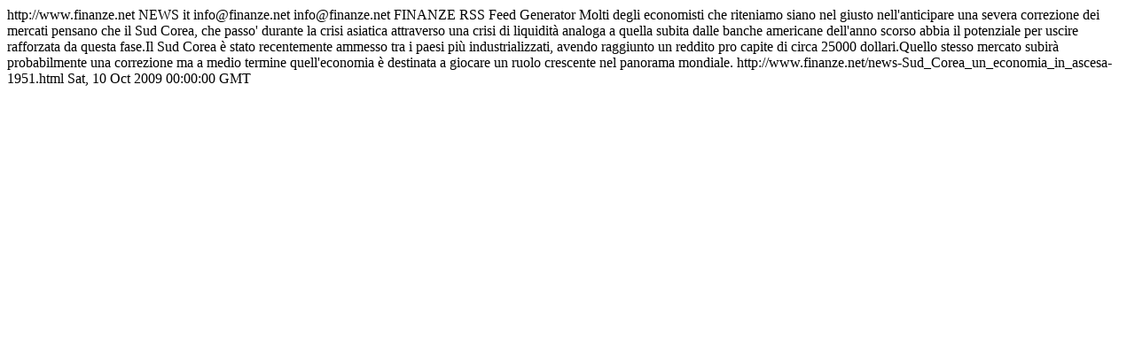

--- FILE ---
content_type: text/html; charset=utf-8
request_url: http://www.finanze.net/feeds-news-1951.html
body_size: 829
content:
<?xml version="1.0" encoding="UTF-8"?>
<!-- Generated on Sat, 24 Jan 2026 11:54:26 +0100 -->
<rss version="2.0" xmlns:atom="http://www.w3.org/2005/Atom">
  <channel>
    <atom:link href="http://www.finanze.net/modules/news/includes/rss_view.php" rel="self" type="application/rss+xml" />
    <title>FINANZE - NEWS</title>
    <link>http://www.finanze.net</link>
    <description>NEWS</description>
    <language>it</language>
    <managingEditor>info@finanze.net</managingEditor>
    <webMaster>info@finanze.net</webMaster>
    <generator>FINANZE RSS Feed Generator</generator>
    <item>
      <title>Sud Corea, un&#039;economia in ascesa</title>
      <description>Molti degli economisti che riteniamo siano nel giusto nell&#039;anticipare una severa correzione dei mercati pensano che il Sud Corea, che passo&#039; durante la crisi asiatica attraverso una crisi di liquidità analoga a quella subita dalle banche americane dell&#039;anno scorso abbia il potenziale per uscire rafforzata da questa fase.Il Sud Corea è stato recentemente ammesso tra i paesi più industrializzati, avendo raggiunto un reddito pro capite di circa 25000 dollari.Quello stesso mercato subirà probabilmente una correzione ma a medio termine quell&#039;economia è destinata a giocare un ruolo crescente nel panorama mondiale.</description>
      <link>http://www.finanze.net/news-Sud_Corea_un_economia_in_ascesa-1951.html</link>
      <pubDate>Sat, 10 Oct 2009 00:00:00 GMT</pubDate>
    </item>
  </channel></rss>